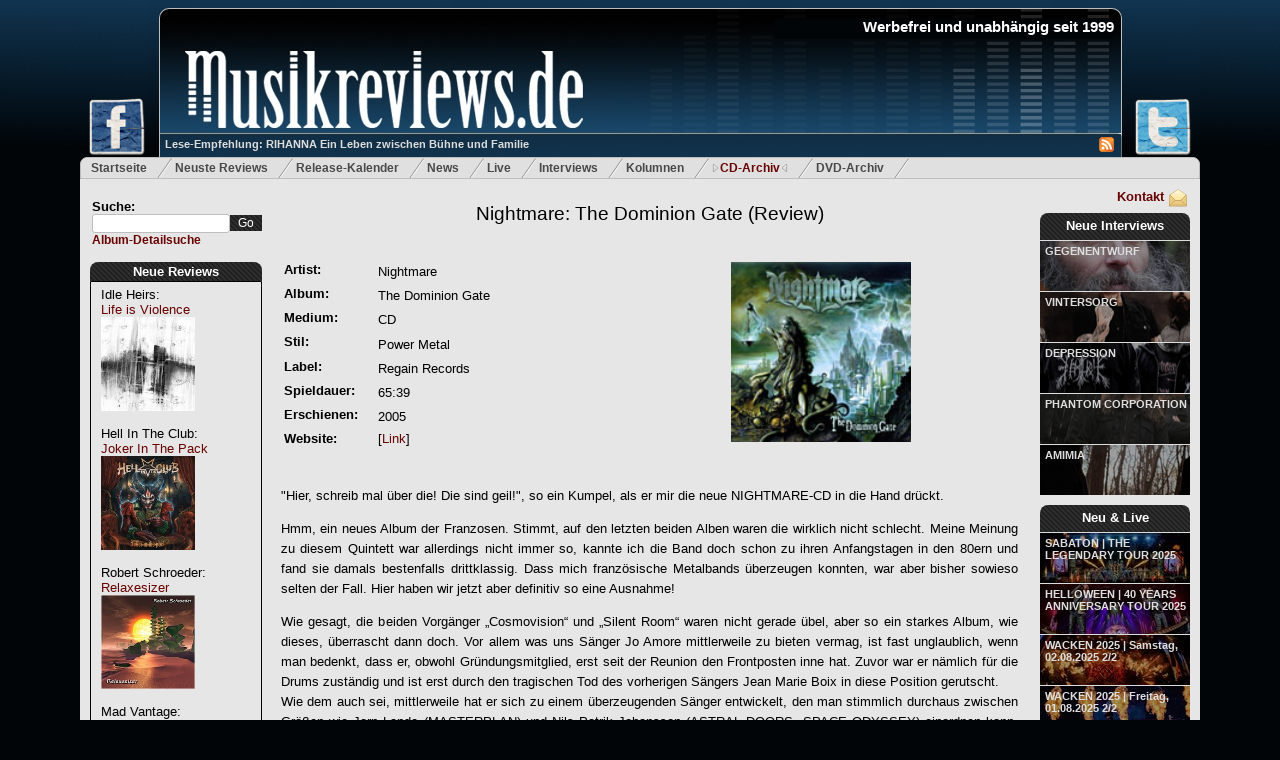

--- FILE ---
content_type: text/html; charset=utf-8
request_url: http://www.musikreviews.de/reviews/2005/Nightmare/The-Dominion-Gate/
body_size: 10404
content:
<!DOCTYPE html PUBLIC "-//W3C//DTD XHTML 1.0 Transitional//EN" "http://www.w3.org/TR/xhtml1/DTD/xhtml1-transitional.dtd">

<html xmlns="http://www.w3.org/1999/xhtml" xml:lang="de" lang="de">
<head>	
	<meta http-equiv="Content-Type" content="text/html; charset=utf-8"/>
	<meta name="google-site-verification" content="rKp6fbHL_ovTHf0O5lYeaO_tOuN5Jx3S37bwuozQkWk" />
	<meta name="robots" content="index,follow" />
	<meta name="description" content="Musikreviews.de - Metal und Rock - Album Reviews, Kritiken, Interviews, News" />
	<meta name="keywords" content="Reviews,Kritiken,Metal,Rock,Progressive,Power,Heavy,News,Death,Hard" />
	<meta name="publisher" content="Musikreviews.de" />
	<meta name="copyright" content="Musikreviews.de" />
	<meta name="generator" content="Notepad++" />
	<meta name="revisit-after" content="2 days" />
	<meta http-equiv="content-language" content="de,en" /> 


	<link rel="alternate" type="application/rss+xml" title="RSS" href="/feeds/reviews" />
	<link rel="stylesheet" type="text/css" href="/static/css/musikreviews_mainstyles-1.7.css"/>
	<link rel="stylesheet" type="text/css" href="/static/css/menu.css"/>
	<link rel="stylesheet" type="text/css" href="/static/css/lightbox/lightbox.css"/>
	<link rel="stylesheet" type="text/css" href="/static/css/jquery/jquery.ui.all.css" media="screen" />
	<link rel="shortcut icon" type="image/x-icon" href="/static/images/favicon.ico" />
	
	<link rel="canonical" href="http://www.musikreviews.de/reviews/2005/Nightmare/The-Dominion-Gate"/>

		
	<script type = "text/javascript" src="/static/js/ajax-search.js"></script>
	<script type="text/javascript" src="/static/js/jquery-1.7.2.min.js"></script>
	<script type="text/javascript" src="/static/js/jquery-ui-1.8.21.custom.min.js"></script>   
	<script type="text/javascript" src="/static/js/lightbox/lightbox.js"></script>	
	
	
	

   <style type="text/css">
      <!--       
         em {
            font-style: normal;
         }
      -->
   </style>


	
	
	
	<title>Nightmare: The Dominion Gate (Review/Kritik) - Album-Rezension (Power Metal)</title>
		
	<script type="text/javascript">	
		$(document).ready(function() {
			initSearch();
		 }); 	
	</script>
	
	<!-- Google tag (gtag.js) --> <script async src="https://www.googletagmanager.com/gtag/js?id=G-JMXSXNDKMJ"></script> <script> window.dataLayer = window.dataLayer || []; function gtag(){dataLayer.push(arguments);} gtag('js', new Date()); gtag('config', 'G-JMXSXNDKMJ'); </script> 	
	
</head>

<body class="body">

<div id="fb-root"></div>
<script type="text/javascript">(function(d, s, id) {
  var js, fjs = d.getElementsByTagName(s)[0];
  if (d.getElementById(id)) return;
  js = d.createElement(s); js.id = id;
  js.src = "//connect.facebook.net/de_DE/all.js#xfbml=1";
  fjs.parentNode.insertBefore(js, fjs);
}(document, 'script', 'facebook-jssdk'));</script>

 

<div id="headerWrapper">
	<a href="http://www.facebook.com/Musikreviews.de" title="Musikreviews.de auf Facebook!" target="_blank"> 
		<img id="headerFacebook" src="/static/images/facebook-small.png" alt="Musikreviews.de bei Facebook" border="0" style="width: 60px;"/>
	</a>
	<a href="https://twitter.com/musikreviews" title="Musikreviews.de auf Twitter!" target="_blank" >
		<img id="headerTwitter" src="/static/images/twitter-small.png" alt="Musikreviews.de bei Twitter" border="0"/>	
	</a>
	<div id="musikreviews-logo" onclick="window.location='/';">

		<h1 id="websiteTitle" align="right">Werbefrei und unabh&auml;ngig seit 1999</h1>	
		<div id="mini_icons">
		   <a href="/feeds/reviews/" title="RSS-Feed">
			   <img src = '/static/images/rss.jpg' alt='RSS Feed' border="0"/>
		   </a>  
		</div>
		<a id="logo-teaser-link" class="semitransparent" href="/artikel/RIHANNA-Ein-Leben-zwischen-Buehne-und-Familie-156" title='RIHANNA Ein Leben zwischen Bühne und Familie'>
			Lese-Empfehlung: RIHANNA Ein Leben zwischen Bühne und Familie
		</a>
	</div>
</div>

<div id="topmenu">
	<ul>
		<li ><a href="/">Startseite</a></li>
		<li ><a href="/reviews/archiv/neue/" title="Die neusten Reviews">Neuste Reviews</a></li>
		<li ><a href="/reviews/release-kalender/" title="Release-Kalender">Release-Kalender</a></li>
		<li ><a href="/news/neuste/1" title="News f&uuml;r Metal und Rock">News</a></li>
		<li ><a href="/live/neue/" title="Neue Live-Reviews">Live</a></li>

		<li ><a href="/interviews/neue/" title="Neue Interviews">Interviews</a></li>
		<li ><a href="/artikel/neue/" title="Neue Kolumnen">Kolumnen</a></li>
		<li  id="current" ><a href="/reviews/archiv/a/" title="Review-Archiv">CD-Archiv</a></li>
		<li ><a href="/reviews/archiv/dvds/neue/" title="Die neusten Metal- und Rock-DVDs">DVD-Archiv</a></li>
	</ul>
</div>

<div id="main_content" class="outerwrapper">

<div class="leftColumn">
	
	<div class="searchfield">
		<form action="/suche/" id="search_field" method="get" >
			Suche:<br/>
			<input id="search" class="ui-autocomplete-input"  type="text" name="search_word" maxlength="18" />
			<input id="searchButton" type="submit" value="Go" /> 
		</form>
		<a id="detailsearch" href="/detailsuche">Album-Detailsuche</a>
	</div>
	
	<div id="mainpage-block-reviews">
		<div id="mainpage-block-header-reviews">
			<h2><a href="/reviews/archiv/neue/" title='Neue Reviews'>Neue Reviews</a></h2>
		</div>
		<div id="mainpage-block-content-reviews" class="navigation-content-left" >   
			
				Idle Heirs:<br/>
				<a href="/reviews/2026/Idle-Heirs/Life-is-Violence" title="Idle Heirs: Life is Violence">Life is Violence</a><br/>
				<a href="/reviews/2026/Idle-Heirs/Life-is-Violence" title="Idle Heirs: Life is Violence">
					<img src="/static/images/common/covers/2025/Idle_Heirs_Life.jpg" alt ="Idle Heirs: Life is Violence" width="94" height="94" border="0" style="margin-bottom: 10%;"/>
				</a>
				<br/>
			
				Hell In The Club:<br/>
				<a href="/reviews/2026/Hell-In-The-Club/Joker-In-The-Pack" title="Hell In The Club: Joker In The Pack">Joker In The Pack</a><br/>
				<a href="/reviews/2026/Hell-In-The-Club/Joker-In-The-Pack" title="Hell In The Club: Joker In The Pack">
					<img src="/static/images/common/covers/2025/HellInTheClubJokerInThePackCover.jpg" alt ="Hell In The Club: Joker In The Pack" width="94" height="94" border="0" style="margin-bottom: 10%;"/>
				</a>
				<br/>
			
				Robert Schroeder:<br/>
				<a href="/reviews/2026/Robert-Schroeder/Relaxesizer" title="Robert Schroeder: Relaxesizer">Relaxesizer</a><br/>
				<a href="/reviews/2026/Robert-Schroeder/Relaxesizer" title="Robert Schroeder: Relaxesizer">
					<img src="/static/images/common/covers/2025/robertschroederrelax.jpg" alt ="Robert Schroeder: Relaxesizer" width="94" height="94" border="0" style="margin-bottom: 10%;"/>
				</a>
				<br/>
			
				Mad Vantage:<br/>
				<a href="/reviews/2026/Mad-Vantage/Minutiae" title="Mad Vantage: Minutiae.">Minutiae.</a><br/>
				<a href="/reviews/2026/Mad-Vantage/Minutiae" title="Mad Vantage: Minutiae.">
					<img src="/static/images/common/covers/2025/madvintageminut.jpg" alt ="Mad Vantage: Minutiae." width="94" height="94" border="0" style="margin-bottom: 10%;"/>
				</a>
				<br/>
			
				Tessa Rose Jackson:<br/>
				<a href="/reviews/2026/Tessa-Rose-Jackson/The-Lighthouse" title="Tessa Rose Jackson: The Lighthouse">The Lighthouse</a><br/>
				<a href="/reviews/2026/Tessa-Rose-Jackson/The-Lighthouse" title="Tessa Rose Jackson: The Lighthouse">
					<img src="/static/images/common/covers/2025/tessarosejacksonlighthouse.jpg" alt ="Tessa Rose Jackson: The Lighthouse" width="94" height="94" border="0" style="margin-bottom: 10%;"/>
				</a>
				<br/>
			
				Venger:<br/>
				<a href="/reviews/2026/Venger/Times-of-Legend" title="Venger: Times of Legend">Times of Legend</a><br/>
				<a href="/reviews/2026/Venger/Times-of-Legend" title="Venger: Times of Legend">
					<img src="/static/images/common/covers/2025/vengerlegend.jpg" alt ="Venger: Times of Legend" width="94" height="94" border="0" style="margin-bottom: 10%;"/>
				</a>
				<br/>
			
				The Imperial Mustard:<br/>
				<a href="/reviews/2026/The-Imperial-Mustard/Turn-The-Stone" title="The Imperial Mustard: Turn The Stone">Turn The Stone</a><br/>
				<a href="/reviews/2026/The-Imperial-Mustard/Turn-The-Stone" title="The Imperial Mustard: Turn The Stone">
					<img src="/static/images/common/covers/2025/imperialmustardstone.jpg" alt ="The Imperial Mustard: Turn The Stone" width="94" height="94" border="0" style="margin-bottom: 10%;"/>
				</a>
				<br/>
			
				Vægtløs:<br/>
				<a href="/reviews/2026/Vagtls/Aftryk" title="Vægtløs: Aftryk">Aftryk</a><br/>
				<a href="/reviews/2026/Vagtls/Aftryk" title="Vægtløs: Aftryk">
					<img src="/static/images/common/covers/2025/vaegtlosaftryk.jpg" alt ="Vægtløs: Aftryk" width="94" height="94" border="0" style="margin-bottom: 10%;"/>
				</a>
				<br/>
			
				Anton Roolaart:<br/>
				<a href="/reviews/2026/Anton-Roolaart/The-Ballad-Of-General-Jupiter" title="Anton Roolaart: The Ballad Of General Jupiter">The Ballad Of General Jupiter</a><br/>
				<a href="/reviews/2026/Anton-Roolaart/The-Ballad-Of-General-Jupiter" title="Anton Roolaart: The Ballad Of General Jupiter">
					<img src="/static/images/common/covers/2025/antonroolaartballadjupiter.jpg" alt ="Anton Roolaart: The Ballad Of General Jupiter" width="94" height="94" border="0" style="margin-bottom: 10%;"/>
				</a>
				<br/>
			
				Calibre Infinite:<br/>
				<a href="/reviews/2026/Calibre-Infinite/What-Could-Have-Been" title="Calibre Infinite: What Could Have Been">What Could Have Been</a><br/>
				<a href="/reviews/2026/Calibre-Infinite/What-Could-Have-Been" title="Calibre Infinite: What Could Have Been">
					<img src="/static/images/common/covers/2025/calibreincould.jpg" alt ="Calibre Infinite: What Could Have Been" width="94" height="94" border="0" style="margin-bottom: 10%;"/>
				</a>
				<br/>
			
				Clouds:<br/>
				<a href="/reviews/2026/Clouds/The-Clouds-Scrapbook-1969--Chrysalis-Red-Series" title="Clouds: The Clouds Scrapbook (1969) – 'Chrysalis Red Series'">The Clouds Scrapbook (1969) – 'Chrysalis Red Series'</a><br/>
				<a href="/reviews/2026/Clouds/The-Clouds-Scrapbook-1969--Chrysalis-Red-Series" title="Clouds: The Clouds Scrapbook (1969) – 'Chrysalis Red Series'">
					<img src="/static/images/common/covers/2025/cloudsscrapremaster.jpg" alt ="Clouds: The Clouds Scrapbook (1969) – 'Chrysalis Red Series'" width="94" height="94" border="0" style="margin-bottom: 10%;"/>
				</a>
				<br/>
			
				The Great Machine:<br/>
				<a href="/reviews/2026/The-Great-Machine/Working-Class-Anarchist" title="The Great Machine: Working Class Anarchist">Working Class Anarchist</a><br/>
				<a href="/reviews/2026/The-Great-Machine/Working-Class-Anarchist" title="The Great Machine: Working Class Anarchist">
					<img src="/static/images/common/covers/2025/greatmachineworking.jpg" alt ="The Great Machine: Working Class Anarchist" width="94" height="94" border="0" style="margin-bottom: 10%;"/>
				</a>
				<br/>
			
				Novembre:<br/>
				<a href="/reviews/2026/Novembre/Words-Of-Indigo" title="Novembre: Words Of Indigo">Words Of Indigo</a><br/>
				<a href="/reviews/2026/Novembre/Words-Of-Indigo" title="Novembre: Words Of Indigo">
					<img src="/static/images/common/covers/2025/novembrewords.jpg" alt ="Novembre: Words Of Indigo" width="94" height="94" border="0" style="margin-bottom: 10%;"/>
				</a>
				<br/>
			
				Needless:<br/>
				<a href="/reviews/2026/Needless/Premonition" title="Needless: Premonition">Premonition</a><br/>
				<a href="/reviews/2026/Needless/Premonition" title="Needless: Premonition">
					<img src="/static/images/common/covers/2025/needless.jpg" alt ="Needless: Premonition" width="94" height="94" border="0" style="margin-bottom: 10%;"/>
				</a>
				<br/>
			
				The Ghost And The Machine:<br/>
				<a href="/reviews/2026/The-Ghost-And-The-Machine/Sorrows" title="The Ghost And The Machine: Sorrows">Sorrows</a><br/>
				<a href="/reviews/2026/The-Ghost-And-The-Machine/Sorrows" title="The Ghost And The Machine: Sorrows">
					<img src="/static/images/common/covers/2025/ghostmachinesorro.jpg" alt ="The Ghost And The Machine: Sorrows" width="94" height="94" border="0" style="margin-bottom: 10%;"/>
				</a>
				<br/>
			
				The Spartanics:<br/>
				<a href="/reviews/2026/The-Spartanics/Sad-Days-for-the-Kids" title="The Spartanics: Sad Days for the Kids">Sad Days for the Kids</a><br/>
				<a href="/reviews/2026/The-Spartanics/Sad-Days-for-the-Kids" title="The Spartanics: Sad Days for the Kids">
					<img src="/static/images/common/covers/2025/spartanicssaddays.jpg" alt ="The Spartanics: Sad Days for the Kids" width="94" height="94" border="0" style="margin-bottom: 10%;"/>
				</a>
				<br/>
			
				Marco Mattei:<br/>
				<a href="/reviews/2026/Marco-Mattei/Age-Of-Fragility" title="Marco Mattei: Age Of Fragility">Age Of Fragility</a><br/>
				<a href="/reviews/2026/Marco-Mattei/Age-Of-Fragility" title="Marco Mattei: Age Of Fragility">
					<img src="/static/images/common/covers/2025/marcomatteifragillity.jpg" alt ="Marco Mattei: Age Of Fragility" width="94" height="94" border="0" style="margin-bottom: 10%;"/>
				</a>
				<br/>
			
				Frostshock:<br/>
				<a href="/reviews/2026/Frostshock/Hibernations-End" title="Frostshock: Hibernation’s End">Hibernation’s End</a><br/>
				<a href="/reviews/2026/Frostshock/Hibernations-End" title="Frostshock: Hibernation’s End">
					<img src="/static/images/common/covers/2025/frostshock_hibernation.jpg" alt ="Frostshock: Hibernation’s End" width="94" height="94" border="0" style="margin-bottom: 10%;"/>
				</a>
				<br/>
			
				Courtney Marie Andrews:<br/>
				<a href="/reviews/2026/Courtney-Marie-Andrews/Valentine" title="Courtney Marie Andrews: Valentine">Valentine</a><br/>
				<a href="/reviews/2026/Courtney-Marie-Andrews/Valentine" title="Courtney Marie Andrews: Valentine">
					<img src="/static/images/common/covers/2025/courtneyvalentine.jpg" alt ="Courtney Marie Andrews: Valentine" width="94" height="94" border="0" style="margin-bottom: 10%;"/>
				</a>
				<br/>
			
				Mille Petrozza mit Torsten Gross:<br/>
				<a href="/reviews/2026/Mille-Petrozza-mit-Torsten-Gross/Your-Heaven-My-Hell-Wie-Heavy-Metal-mich-gerettet-hat" title="Mille Petrozza mit Torsten Gross: Your Heaven, My Hell - Wie Heavy Metal mich gerettet hat">Your Heaven, My Hell - Wie Heavy Metal mich gerettet hat</a><br/>
				<a href="/reviews/2026/Mille-Petrozza-mit-Torsten-Gross/Your-Heaven-My-Hell-Wie-Heavy-Metal-mich-gerettet-hat" title="Mille Petrozza mit Torsten Gross: Your Heaven, My Hell - Wie Heavy Metal mich gerettet hat">
					<img src="/static/images/common/covers/2025/Mille_Biographie.jpg" alt ="Mille Petrozza mit Torsten Gross: Your Heaven, My Hell - Wie Heavy Metal mich gerettet hat" width="94" height="94" border="0" style="margin-bottom: 10%;"/>
				</a>
				<br/>
			            
				
		</div>
	</div>
		
</div>

<div class="rightColumn">
	<div id="contact">
		<a href="/kontakt" rel="nofollow" title="Kontakt mit Musikreviews.de aufnehmen">
			<img src="/static/images/contact.png" alt="Kontakt" border="0"/>
			Kontakt
		</a>
	</div>

	<div id="mainpage-block-new-interviews">
		<div id="mainpage-block-header-new-interviews" style="height: 27px;">
			<h2 style="padding: 5px 2px 2px 2px;"><a href="/interviews/neue/" title='Neue Interviews'>Neue Interviews</a></h2>
		</div>

		
			<a class="semitransparent" href="/interviews/25-01-2026/GEGENENTWURF">GEGENENTWURF</a>			
			<a href="/interviews/25-01-2026/GEGENENTWURF" class="preview-image" style="background-image: url(/static/images/common/interviews/2025/december/Gegenentwurf_Stefan1.jpg);"></a>			
		
			<a class="semitransparent" href="/interviews/24-01-2026/VINTERSOG">VINTERSORG</a>			
			<a href="/interviews/24-01-2026/VINTERSOG" class="preview-image" style="background-image: url(/static/images/common/interviews/2025/december/Vintersorg_2025a.jpg);"></a>			
		
			<a class="semitransparent" href="/interviews/09-01-2026/DEPRESSION">DEPRESSION</a>			
			<a href="/interviews/09-01-2026/DEPRESSION" class="preview-image" style="background-image: url(/static/images/common/interviews/2025/december/Depression_2025.jpg);"></a>			
		
			<a class="semitransparent" href="/interviews/03-01-2026/PHANTOM-CORPORATION">PHANTOM CORPORATION</a>			
			<a href="/interviews/03-01-2026/PHANTOM-CORPORATION" class="preview-image" style="background-image: url(/static/images/common/interviews/2025/december/PC_2025a.jpg);"></a>			
		
			<a class="semitransparent" href="/interviews/24-12-2025/AMIMIA">AMIMIA</a>			
			<a href="/interviews/24-12-2025/AMIMIA" class="preview-image" style="background-image: url(/static/images/common/interviews/2025/december/Amimia_2025.jpg);"></a>			
		
		
	</div>	
	
	<div id="mainpage-block-new-live" style="margin-top: 10px;">
		<div id="mainpage-block-header-new-live" style="height: 27px;">
			<h2 style="padding: 5px 2px 2px 2px;"><a href="/live/neue/" title='Neue Live-Reviews'>Neu &amp; Live</a></h2>
		</div>
		
		
			<a class="semitransparent" href="/live/SABATONTHE-LEGENDARY-TOUR-2025/14-11-2025">SABATON | THE LEGENDARY TOUR 2025</a>	
			   
				<a href="/live/SABATONTHE-LEGENDARY-TOUR-2025/14-11-2025" class="preview-image" style="background-image: url(/static/images/live/2025/Sabaton-0879-2_small.jpg););"></a>
								
							
		
			<a class="semitransparent" href="/live/HELLOWEEN40-YEARS-ANNIVERSARY-TOUR-2025/31-10-2025">HELLOWEEN | 40 YEARS ANNIVERSARY TOUR 2025</a>	
			   
				<a href="/live/HELLOWEEN40-YEARS-ANNIVERSARY-TOUR-2025/31-10-2025" class="preview-image" style="background-image: url(/static/images/live/2025/HELLOWEEN-_3_small.jpg););"></a>
								
							
		
			<a class="semitransparent" href="/live/WACKEN-2025Samstag-02082025-22/02-08-2025">WACKEN 2025 | Samstag, 02.08.2025 2/2</a>	
			   
				<a href="/live/WACKEN-2025Samstag-02082025-22/02-08-2025" class="preview-image" style="background-image: url(/static/images/live/2025/MACHINE_HEAD-1751_small.jpg););"></a>
								
							
		
			<a class="semitransparent" href="/live/WACKEN-2025Freitag-01082025-22/01-08-2025">WACKEN 2025 | Freitag, 01.08.2025 2/2</a>	
			   
				<a href="/live/WACKEN-2025Freitag-01082025-22/01-08-2025" class="preview-image" style="background-image: url(/static/images/live/2025/DOMINUM-0684-2_small.jpg););"></a>
								
							
		
			<a class="semitransparent" href="/live/WACKEN-2025Donnerstag-31072025-22/31-07-2025">WACKEN 2025 | Donnerstag, 31.07.2025 2/2</a>	
			   
				<a href="/live/WACKEN-2025Donnerstag-31072025-22/31-07-2025" class="preview-image" style="background-image: url(/static/images/live/2025/BAP-2112_small.jpg););"></a>
								
							
			

	</div>
	
	<div id="mainpage-block-new-articel" style="margin-top: 10px;">
		<div id="mainpage-block-header-new-articel" style="height: 27px;">
			<h2 style="padding: 5px 2px 2px 2px;"><a href="/artikel/neue/" title='Neue Kolumnen'>Neue Kolumnen</a></h2>
		</div>
		
		 
			<a class="semitransparent" href="/artikel/RIHANNA-Ein-Leben-zwischen-Buehne-und-Familie-156">RIHANNA Ein Leben zwischen Bühne und Familie</a>	
				
				<a href="/artikel/RIHANNA-Ein-Leben-zwischen-Buehne-und-Familie-156" class="preview-image" style="background-image: url(/static/images/blue-background-pattern.gif););"></a>
								
							
		
			<a class="semitransparent" href="/artikel/Grammy-Awards-2024-Auszeichnungen-in-weiblicher-Hand-155">Grammy-Awards 2024 - Auszeichnungen in weiblicher Hand</a>	
				
				<a href="/artikel/Grammy-Awards-2024-Auszeichnungen-in-weiblicher-Hand-155" class="preview-image" style="background-image: url(/static/images/blue-background-pattern.gif););"></a>
								
							
			

	</div>

	<div id="mainpage-block-partner" style="margin-top: 10px;">
		<div id="mainpage-block-header-partner">
			<h4>Partner</h4>
		</div>

		<div id="mainpage-block-content-partner" class="navigation-content-right">	
		
		   <a href="http://www.booknerds.de/" target="_blank" rel="nofollow">
			  <img
				border="0"
				style="margin-top: 5px;" 
				src="/static/images/ads/booknerdslogo.jpg" alt="Booknerds" />
			</a>  				
			

		</div>
	</div>	
	
	<div id="mainpage-block-services">
		<div id="mainpage-block-header-services">
			<h4>Services</h4>
		</div>

		<div id="mainpage-block-content-services" class="navigation-content-right">   				
		
			<ul class="menu-bullets">
				<li>
					<a href="/feeds/reviews">Review-Feed</a>
				</li>
				<li>
					<a href="/feeds/news">News-Feed</a>
				</li>
				<li>
					<a href="/feeds/interviews">Interview-Feed</a>
				</li>
				<li>
					<a href="/feeds/live">Live-Review-Feed</a><br/>
				</li>
			</ul>
		</div>
	</div>		

	<div id="mainpage-block-statistics">
		<div id="mainpage-block-header-statistics">
			<h4>Statistiken</h4>
		</div>

		<div id="mainpage-block-content-statistics" class="navigation-content-right">   				
			Reviews: 25559<br/>
			Interviews: 613<br/>
			News: 5507<br/>
			Live-Rezis: 601<br/>		
		</div>
	</div>		
	
	<div id="mainpage-block-vermischtes">
		<div id="mainpage-block-header-vermischtes">
			<h4>Wir</h4>
		</div>
		<div id="mainpage-block-content-vermischtes" class="navigation-content-right">   
			<ul class="menu-bullets">
				<li>
					<a href="/kontakt/" rel="nofollow">Kontakt</a>
				</li>
				<li>
					<a href="/wanted/" rel="nofollow">Schreiber gesucht</a>
				</li>
				<li>
					<a href="/werbung/" rel="nofollow">Werbung bei uns</a>
				</li>				
				<li>
					<a href="/mitarbeiter/alle/" rel="nofollow">Mitarbeiter</a>
				</li>
				<li>
					<a href="/impressum/" rel="nofollow">Impressum</a>
				</li>
			</ul>
		</div>
	</div>		
	
	 

</div>

<div class="middleColumn">        
	
	<div itemscope itemtype="http://data-vocabulary.org/Review" >
		<h1 class="pagetitle" style="margin-bottom: 30px;">
			<a href="/reviews/2005/Nightmare/The-Dominion-Gate" title="Nightmare: The Dominion Gate (Review/Kritik)">
				<span itemprop="itemreviewed">Nightmare: The Dominion Gate</span> (Review)
			</a>
		</h1>   
	   
	   <p/>
	   
		<table border="0" class="review_info_table" >
			<tr>
				<th></th>
				<th></th>
				<th></th>
			</tr>
			<tr>
				<td class="table_key">Artist:</td>
				<td><h2>Nightmare</h2></td>
				<td rowspan="8" style="text-align: center;">
					<img src="/static/images/common/covers/2006/nightmare-dominion-gate.jpg" alt="Nightmare: The Dominion Gate" title="Album-Review: Nightmare - The Dominion Gate" class="review_image" height="180"/>
				</td>
			</tr>
			<tr>
				<td class="table_key">Album:</td>
				<td><h2>The Dominion Gate</h2></td>
			</tr>	
			<tr>
				<td class="table_key">Medium:</td>
				<td>CD</td>
			</tr>		
			<tr>
				<td class="table_key">Stil:</td>
				<td><h2>Power Metal</h2></td>
			</tr>
			<tr>
				<td class="table_key">Label:</td>
				<td>Regain Records</td>
			</tr>
			<tr>
				<td class="table_key">Spieldauer:</td>
				<td>65:39</td>
			</tr>			
			<tr>
				<td class="table_key">Erschienen:</td>
				<td>
					
						2005
					
				</td>
			</tr>	
			<tr>
				<td class="table_key">Website:</td>
				<td style="vertical-align: top;">
					    
						[<a href="http://www.nightmare-metal.com" target="_blank" rel="nofollow">Link</a>]
					
				</td>
			</tr>			
		</table>
		<p/>	
		
		<div class="textcontent" itemprop="description">
			<p>"Hier, schreib mal über die! Die sind geil!", so ein Kumpel, als er mir die neue <em>NIGHTMARE</em>-CD in die Hand drückt.</p>

<p>Hmm, ein neues Album der Franzosen. Stimmt, auf den letzten beiden Alben waren die wirklich nicht schlecht. Meine Meinung zu diesem Quintett war allerdings nicht immer so, kannte ich die Band doch schon zu ihren Anfangstagen in den 80ern und fand sie damals bestenfalls drittklassig. Dass mich französische Metalbands überzeugen konnten, war aber bisher sowieso selten der Fall. Hier haben wir jetzt aber definitiv so eine Ausnahme!</p>

<p>Wie gesagt, die beiden Vorgänger „Cosmovision“ und „Silent Room“ waren nicht gerade übel, aber so ein starkes Album, wie dieses, überrascht dann doch. Vor allem was uns Sänger Jo Amore mittlerweile zu bieten vermag, ist fast unglaublich, wenn man bedenkt, dass er, obwohl Gründungsmitglied, erst seit der Reunion den Frontposten inne hat. Zuvor war er nämlich für die Drums zuständig und ist erst durch den tragischen Tod des vorherigen Sängers Jean Marie Boix in diese Position gerutscht.<br />Wie dem auch sei, mittlerweile hat er sich zu einem überzeugenden Sänger entwickelt, den man stimmlich durchaus zwischen Größen wie Jorn Lande (MASTERPLAN) und  Nils Patrik Johansson  (ASTRAL DOORS, SPACE ODYSSEY) einordnen kann.  Er deckt mit seinem druckvoll, leicht aggressiven Gesang eine große Bandbreite ab und bleibt dabei stets voluminös, ohne in Kreischbereiche hochzurutschen. </p>

<p>Unterstützt wird er auf „<em>The Dominion Gate</em>“ sowohl durch stimmig eingesetzte Gruppenchöre, als auch gelegentlich auftauchenden, unaufdringlichen Frauengesang. Und zum Ende des Albums gibt es bei „The Watchtower“ dann sogar noch mal ein paar leichte Growls zur Abrundung. Dort und bei weiteren Songs geben sich die Gastmusiker Floor Jansen und Sanders Gommans von AFTER FOREVER, sowie Ricky Marx (Ex-PRETTY MAIDS) ein Stelldichein.<br />Auch die kitschfreien, ebenfalls nur dezent eingesetzten Keyboards dienen der Abwechslung, ohne eine tragende Rolle im Bandsound einzunehmen. Dieser ist überwiegend zielstrebig rasant, ohne sich mit  übermäßigen Spielereien aufzuhalten. Langeweile kommt hier dennoch nie auf.<br />Zwar bietet die Scheibe bei zwei, drei Songs auch etwas durchschnittlicheres Material, aber da die CD mit einer anständigen Gesamtlänge daherkommt, fällt das nicht allzu sehr ins Gewicht.</p>

<p><span itemprop="summary">FAZIT: Jeder, der auf kitschfreien, überwiegend geradlinigen Power Metal steht und auf einen ausdrucksstarken Sänger Wert legt, sollte sich von eventuellen Vorurteilen bezüglich des Herkunftslandes von <em>NIGHTMARE</em> freimachen - sonst verpasst er ein ganz heißes Eisen seiner Lieblingsmusik.</span></p>
		</div>
		
		<div style="position: relative;">
			<span itemprop="reviewer" style="font-style:italic;">Lars Schuckar</span> (<a href="/mitarbeiter/14/Lars-Schuckar">Info</a>)
			<span style="font-size: smaller; position: absolute; right: 0px;">(Review 9041x gelesen, ver&ouml;ffentlicht am <time itemprop="dtreviewed" datetime="2008-02-01">01.02.2008</time>)</span>
			 
		</div>
	   
		
		
		<div id="socialbar">
			<div id="fblike">
				<div class="fb-like" data-href="http://www.musikreviews.de/reviews/2005/Nightmare/The-Dominion-Gate" data-send="false" data-layout="box_count" data-width="55" data-show-faces="false"></div>
			</div>
			<!--div id="googlelike">
				<div class="g-plusone" data-size="tall" data-href="http://www.musikreviews.de/reviews/2005/Nightmare/The-Dominion-Gate"></div>
			</div-->
			<div id="twitterrecommend" style="display: none;">
				<a href="https://twitter.com/share" class="twitter-share-button" data-url="http://www.musikreviews.de/reviews/2005/Nightmare/The-Dominion-Gate" data-via="musikreviews" data-lang="de" data-size="large">Twittern</a>
			</div>
			<div id="twitter">
				<a href="https://twitter.com/musikreviews" title="Musikreviews.de auf Twitter!" target="_blank" >
					<img src="/static/images/twitter-small.png" alt="Musikreviews.de bei Twitter" border="0"/>	
				</a>
			</div>
			<div id="fb">
				<a href="http://www.facebook.com/Musikreviews.de" title="Musikreviews.de auf Facebook!" target="_blank"> 
					<img src="/static/images/facebook-small.png" alt="Musikreviews.de bei Facebook" border="0" style="width: 60px;"/>
				</a>		
			</div>
			<div id="youtube">
				<a href="http://www.youtube.com/results?search_query=Nightmare%20The Dominion Gate" target="_blank" title="Nach dieser Band bei Youtube suchen"> 
					<img src="/static/images/youtube.png" border="0" style="width: 60px;"/>
				</a>		
			</div>			

		</div>    		
		
		<p/>
			
		<div class="bewertungsBox" id="bewertungen">
		   <span style="font-weight: bold;">Unser Wertungssystem:</span>
		  <ul>
			 <li>
				<span style="font-weight: bold;">1-3 Punkte</span>: Grottenschlecht - Finger weg
			 </li>
			 <li>
				<span style="font-weight: bold;">4-6 Punkte</span>: Streckenweise anh&ouml;rbar, Kaufempfehlung nur f&uuml;r eingefleischte Fans
			 </li>
			 <li>
				<span style="font-weight: bold;">7-9 Punkte</span>: Einige Lichtblicke, eher &uuml;berdurchschnittlich, das gewisse Etwas fehlt
			 </li>
			 <li>
				<span style="font-weight: bold;">10-12 Punkte</span>: Wirklich gutes Album, es gibt keine gro&szlig;en Kritikpunkte
			 </li>
			 <li>
				<span style="font-weight: bold;">13-14 Punkte</span>: Einmalig gutes Album mit Zeug zum Klassiker, ragt deutlich aus der Masse
			 </li>
			 <li>
				<span style="font-weight: bold;">15 Punkte</span>: Absolutes Meisterwerk - so was gibt&acute;s h&ouml;chstens einmal im Jahr
			 </li>         
		  </ul>      
		  [<a href="#" onclick="document.getElementById('bewertungen').style.display='none'; return false;">Schliessen</a>]
		  <br/>     
		</div>	
		
		<div style="position: relative;">

			<div class="rating_bar">
			   
					<div itemprop="rating" itemscope itemtype="http://data-vocabulary.org/Rating" style="font-weight: bold; margin-left: 5px;">
					   Wertung: <span itemprop="value">11</span> von <span itemprop="best">15</span> Punkten
					   [<a href="#" title="Wertungssytem" onclick="document.getElementById('bewertungen').style.display='block'; return false;">?</a>]               
					</div>
					<img src="/static/images/rating_11.jpg" alt="11 Punkte"/><br/>
				
			</div>
			<div style="width: 200px; position: absolute; top: 65px; right: 0px;">
				<a href="#writeCommentSection">
					<img src="/static/images/write-comment-2.png" alt="Kommentar schreiben" style="float: right; margin: 5px 17px 18px 0;" border="0"/>
				</a>
				<div style="margin: 10px 11px 0 0;" >
					<a href="#writeCommentSection">
						Kommentar schreiben
					</a>
				</div>    		
			</div>
		
			
			
		   <div style="margin-top: 25px;">
				<span class="table_key">Tracklist:</span>
				<ul style="list-style-image:url(/static/images/bullet_quads.gif);" >	    
					
						<li>Temple Of Tears </li>
					
						<li>A Taste Of Armageddon </li>
					
						<li>Messenger Of Faith </li>
					
						<li>Secret Rules (Beati Paoli) </li>
					
						<li>The Dressmaker </li>
					
						<li>Endless Agony </li>
					
						<li>Paranormal Magnitude Part II </li>
					
						<li>Circle Of The Dark </li>
					
						<li>Haunting Memories </li>
					
						<li>Heretic </li>
					
						<li>The Dominion Gate </li>
					
						<li>The Watchtower </li>
					
						<li>K-141</li>
					
				</ul>
					
				<p/>
				
				<span class="table_key">Besetzung:</span>
				 
					<ul style="list-style-image:url(/static/images/bullet_quads.gif);">
				
				
					 
						<li style="margin-top: 6px;"><span style="font-weight:bold;">Bass</span> - <a class='externallink' href='/detailsuche/?artist=&amp;album=&amp;genre=sonstige&amp;pointsfrom=&amp;lineup=Yves Campion&amp;yearfrom=&amp;yearto=&amp;song=' target='_blank' rel='nofollow' title='Alle Alben finden, an denen dieser Musiker beteiligt war'> Yves Campion</a></li>
					
					
					 
						<li style="margin-top: 6px;"><span style="font-weight:bold;">Gesang</span> - <a class='externallink' href='/detailsuche/?artist=&amp;album=&amp;genre=sonstige&amp;pointsfrom=&amp;lineup=Jo Amore&amp;yearfrom=&amp;yearto=&amp;song=' target='_blank' rel='nofollow' title='Alle Alben finden, an denen dieser Musiker beteiligt war'> Jo Amore</a></li> 
					
					
					
						<li style="margin-top: 6px;"><span style="font-weight:bold;">Gitarre</span> - <a class='externallink' href='/detailsuche/?artist=&amp;album=&amp;genre=sonstige&amp;pointsfrom=&amp;lineup=Alex Hilbert&amp;yearfrom=&amp;yearto=&amp;song=' target='_blank' rel='nofollow' title='Alle Alben finden, an denen dieser Musiker beteiligt war'> Alex Hilbert</a>, <a class='externallink' href='/detailsuche/?artist=&amp;album=&amp;genre=sonstige&amp;pointsfrom=&amp;lineup=Franck Millerliri&amp;yearfrom=&amp;yearto=&amp;song=' target='_blank' rel='nofollow' title='Alle Alben finden, an denen dieser Musiker beteiligt war'> Franck Millerliri</a></li> 
					
					
					
					
					 
						<li style="margin-top: 6px;"><span style="font-weight:bold;">Schlagzeug</span> - <a class='externallink' href='/detailsuche/?artist=&amp;album=&amp;genre=sonstige&amp;pointsfrom=&amp;lineup=David Amore&amp;yearfrom=&amp;yearto=&amp;song=' target='_blank' rel='nofollow' title='Alle Alben finden, an denen dieser Musiker beteiligt war'> David Amore</a></li>
					
					
					
				
				 
					</ul>
					
					
				<p/>
			  
			  		
				<span class="table_key">Alle Reviews dieser Band:</span><br/>
			  
				<ul style="list-style-image:url(/static/images/bullet_quads.gif);">
					
					<li>
						<a href="/reviews/2005/Nightmare/The-Dominion-Gate">The Dominion Gate</a> (2005)
						
						- 11/15 Punkten
						
					</li>
					
					<li>
						<a href="/reviews/2007/Nightmare/Genetic-Disorder">Genetic Disorder</a> (2007)
						
						- 9/15 Punkten
						
					</li>
					
					<li>
						<a href="/reviews/2011/Nightmare/One-Night-Of-Insurrection-Live">One Night Of Insurrection (Live)</a> (2011)
						
					</li>
					
					<li>
						<a href="/reviews/2012/Nightmare/The-Burden-Of-God">The Burden Of God</a> (2012)
						
						- 7/15 Punkten
						
					</li>
					
					<li>
						<a href="/reviews/2014/Nightmare/The-Aftermath">The Aftermath</a> (2014)
						
						- 10/15 Punkten
						
					</li>
					
					<li>
						<a href="/reviews/2020/Nightmare/Aeternam">Aeternam</a> (2020)
						
						- 12/15 Punkten
						
					</li>
					
				</ul>
			  
				
				<span class="table_key">Interviews:</span><br/>
				<ul style="list-style-image:url(/static/images/bullet_quads.gif); margin-bottom: 20px;">    	
				
					<li>	    
						<div style="margin-left: 10px; font-style:italic;">keine Interviews</div>
					</li>	    
				
				</ul>
				
				<div style="vertical-align: top; position: relative;">
					<a href="#writeCommentSection">
						<img src="/static/images/write-comment-2.png" alt="Kommentar schreiben" border="0" style="float: left; margin-right: 3px;"/>
						Kommentar schreiben
					</a> 
				</div>		
				   
					   
			  <!-- ============== show all comments 1b4b6f ============== -->
				 <a name="readCommentSection"></a>
				 	      
			  
			  <a name="writeCommentSection" > </a>
			  <div id="commentErrors" style="color: red; font-weight: bold; margin: 10px 0 0 5px;">

			        
			  
			              
			  
			  
			  
			  
			  
			  
			  
			         
			  </div>
			  
			    
			  
			  
			  <form action="" method="post" > 
			  
			  
				<div style='display:none'><input type='hidden' name='csrfmiddlewaretoken' value='e37897fb2ac237dbd687eccca154f3da' /></div>
				 <input type="hidden" id="c_id" name="c_id" value="10" />
			
				 <table border="0" style="text-align:left;" cellpadding="3">
				   <tr><th></th><th></th></tr>
				   <tr>
					 <td style="vertical-align:top; width: 130px;">
					   <label for="mailaddress">Dein Name</label>
					 </td>
					 <td>
					   
					   <input type="text" class="inputField" id="user_name" name="user_name" size="30" maxlength="30" value=""/>
					                
					 </td>
				   </tr>        
				   <tr>
					 <td style="vertical-align:top; width: 130px;">
					   <label for="comment">Dein Kommentar</label>
					 </td>
					 <td>
					   
					   <textarea class="inputField" id="comment" name="comment" cols="45" rows="6" ></textarea>
					                  
					   
					 </td>
				   </tr>
				   <tr>
					 <td style="vertical-align:top;"><label for="wertung">Deine Bewertung f&uuml;r das Album</label></td>
					 <td>
						<select id="wertung" name="wertung" size="1">
						  <option>-1</option>
						  <option>1</option>
						  <option>2</option>
						  <option>3</option>
						  <option>4</option>
						  <option>5</option>
						  <option>6</option>
						  <option>7</option>
						  <option>8</option>
						  <option>9</option>
						  <option>10</option>
						  <option>11</option>
						  <option>12</option>
						  <option>13</option>
						  <option>14</option>
						  <option>15</option>
						</select>
						(-1 bedeutet, ich gebe keine Wertung ab)
					 </td>
				   </tr>      
				   <tr>
					 <td></td>
					 <td style="vertical-align:top;">
					   <input type="checkbox" id="wantsCommentFeedback" name="wantsCommentFeedback" value="checked='checked'" />
					   Benachrichtige mich per Mail bei weiteren Kommentaren zu diesem Album.
					</td>        
				   </tr>
				   <tr>
					 <td style="vertical-align:top;">
					   Deine Mailadresse <br/>
					   (optional)
					 </td>
					 <td style="vertical-align:top;">
					   
					   <input type="text" class="inputField" id="mailaddress" name="mailaddress" size="30" maxlength="60" value=""/>
					   
					   
					   <p>
						  <span style="font-style: italic;">Hinweis</span>: Diese Adresse wird nur f&uuml;r Benachrichtigungen bei neuen Kommentaren zu diesem Album benutzt. Sie wird nicht an Dritte weitergegeben und nicht ver&ouml;ffentlicht. Dieser Service ist jederzeit abbestellbar.
					   </p>
					 </td>        
				   </tr>          
				   <tr>
					 <td style="vertical-align: top;">       
					   Captcha-Frage                           
					 </td>
					 <td>
					   Wieviele Monate hat das Jahr?<br/>
					   
					   <input type="text" id="c_answer" name="c_answer" size="30" maxlength="32" class="inputField"/>
					   
					 </td>             
				   </tr>             
				   <tr>
					 <td></td>
					 <td>
						 <input type="submit" value=" Absenden "/>
						 <input type="reset" value=" L&ouml;schen"/>
						 <p/><span style="color: red;">Grob persönlich beleidigende Kommentare werden gelöscht!</span>                 
					 </td>        
				   </tr>      
				 </table>
			 
			  </form>        
			  
			  
			</div>    		

		</div>
	</div>

 

	
</div> 

<div style="clear:both"></div>

</div>
<div class="footer">
 &copy; Musikreviews.de
 

 
</div>



<script type="text/javascript">
  var gaJsHost = (("https:" == document.location.protocol) ? "https://ssl." : "http://www.");
   document.write(unescape("%3Cscript src='" + gaJsHost + "google-analytics.com/ga.js' type='text/javascript'%3E%3C/script%3E"));
   </script>
   <script type="text/javascript">
   try {
   var pageTracker = _gat._getTracker("UA-10890994-1");
   pageTracker._initData();
   _gat._anonymizeIp();   
   pageTracker._trackPageview();
} catch(err) {}
</script>

<script type="text/javascript">
  (function() {
    var po = document.createElement('script'); po.type = 'text/javascript'; po.async = true;
    po.src = 'https://apis.google.com/js/plusone.js';
    var s = document.getElementsByTagName('script')[0]; s.parentNode.insertBefore(po, s);
  })();
</script>

<script type="text/javascript">!function(d,s,id){var js,fjs=d.getElementsByTagName(s)[0];if(!d.getElementById(id)){js=d.createElement(s);js.id=id;js.src="//platform.twitter.com/widgets.js";fjs.parentNode.insertBefore(js,fjs);}}(document,"script","twitter-wjs");</script>		


</body>

</html>
